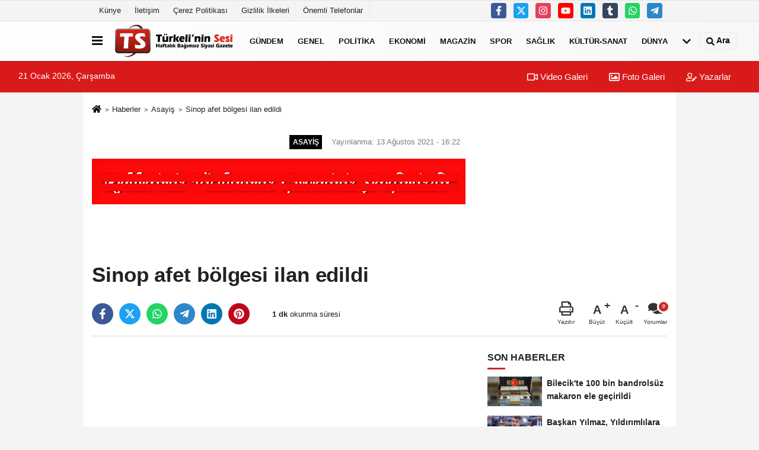

--- FILE ---
content_type: text/html; charset=UTF-8
request_url: https://www.turkelihaber.com/sinop-afet-bolgesi-ilan-edildi/9768/admin
body_size: 13048
content:
 <!DOCTYPE html> <html lang="tr-TR"><head> <meta name="format-detection" content="telephone=no"/> <meta id="meta-viewport" name="viewport" content="width=1200"> <meta charset="utf-8"> <title>Sinop afet bölgesi ilan edildi - Asayiş - Türkeli'nin Sesi Gazetesi</title> <meta name="title" content="Sinop afet bölgesi ilan edildi - Asayiş - Türkeli&#39;nin Sesi Gazetesi"> <meta name="description" content="Cumhurbaşkanı Recep Tayyip Erdoğan, Sinop, Kastamonu ve Bartın&#39;ı afet bölgesi ilan edildiğini açıkladı."> <meta name="datePublished" content="2021-08-13T16:22:24+03:00"> <meta name="dateModified" content="2021-08-13T16:22:24+03:00"> <meta name="articleSection" content="news"> <link rel="canonical" href="https://www.turkelihaber.com/sinop-afet-bolgesi-ilan-edildi/9768/" /> <link rel="manifest" href="https://www.turkelihaber.com/manifest.json"> <meta name="robots" content="max-image-preview:large" /> <meta name="robots" content="max-snippet:160"> <link rel="image_src" type="image/jpeg" href="https://www.turkelihaber.com/images/haberler/2021/08/sinop-afet-bolgesi-ilan-edildi.jpg"/> <meta http-equiv="content-language" content="tr"/> <meta name="content-language" content="tr"><meta name="apple-mobile-web-app-status-bar-style" content="#ebe7e6"><meta name="msapplication-navbutton-color" content="#ebe7e6"> <meta name="theme-color" content="#ebe7e6"/> <link rel="shortcut icon" type="image/x-icon" href="https://www.turkelihaber.com/favicon.png"> <link rel="apple-touch-icon" href="https://www.turkelihaber.com/favicon.png"> <meta property="og:site_name" content="https://www.turkelihaber.com" /> <meta property="og:type" content="article" /> <meta property="og:title" content="Sinop afet bölgesi ilan edildi" /> <meta property="og:url" content="https://www.turkelihaber.com/sinop-afet-bolgesi-ilan-edildi/9768/" /> <meta property="og:description" content="Cumhurbaşkanı Recep Tayyip Erdoğan, Sinop, Kastamonu ve Bartın&#39;ı afet bölgesi ilan edildiğini açıkladı."/> <meta property="og:image" content="https://www.turkelihaber.com/images/haberler/2021/08/sinop-afet-bolgesi-ilan-edildi.jpg" /> <meta property="og:locale" content="tr_TR" /> <meta property="og:image:width" content="641" /> <meta property="og:image:height" content="380" /> <meta property="og:image:alt" content="Sinop afet bölgesi ilan edildi" /> <meta name="twitter:card" content="summary_large_image" /> <meta name="twitter:url" content="https://www.turkelihaber.com/sinop-afet-bolgesi-ilan-edildi/9768/" /> <meta name="twitter:title" content="Sinop afet bölgesi ilan edildi" /> <meta name="twitter:description" content="Cumhurbaşkanı Recep Tayyip Erdoğan, Sinop, Kastamonu ve Bartın&#39;ı afet bölgesi ilan edildiğini açıkladı." /> <meta name="twitter:image:src" content="https://www.turkelihaber.com/images/haberler/2021/08/sinop-afet-bolgesi-ilan-edildi.jpg" /> <meta name="twitter:domain" content="https://www.turkelihaber.com" /> <meta property="fb:app_id" content="1274391535904558" /> <link rel="alternate" type="application/rss+xml" title="Sinop afet bölgesi ilan edildi" href="https://www.turkelihaber.com/rss_asayis_1.xml"/> <script type="text/javascript"> var facebookApp = '1274391535904558'; var facebookAppVersion = ''; var twitter_username = ''; var reklamtime = "3000"; var domainname = "https://www.turkelihaber.com"; var splashcookie = null; var splashtime = null;	var _TOKEN = "834bd9c4ea253463621f7fa237615007"; </script><link rel="preload" as="style" href="https://www.turkelihaber.com/template/prime/assets/css/app.css?v=2025092616510620250926165214" /><link rel="stylesheet" type="text/css" media='all' href="https://www.turkelihaber.com/template/prime/assets/css/app.css?v=2025092616510620250926165214"/> <link rel="preload" as="script" href="https://www.turkelihaber.com/template/prime/assets/js/app.js?v=2025092616510620250926165214" /><script src="https://www.turkelihaber.com/template/prime/assets/js/app.js?v=2025092616510620250926165214"></script> <script src="https://www.turkelihaber.com/template/prime/assets/js/sticky.sidebar.js?v=2025092616510620250926165214"></script> <script src="https://www.turkelihaber.com/template/prime/assets/js/libs/swiper/swiper.js?v=2025092616510620250926165214" defer></script> <script src="https://www.turkelihaber.com/template/prime/assets/js/print.min.js?v=2025092616510620250926165214" defer></script> <script src="https://www.turkelihaber.com/reg-sw.js?v=2025092616510620250926165214" defer></script> <script data-schema="organization" type="application/ld+json"> { "@context": "https://schema.org", "@type": "Organization", "name": "Türkeli'nin Sesi Gazetesi", "url": "https://www.turkelihaber.com", "logo": { "@type": "ImageObject",	"url": "https://www.turkelihaber.com/images/genel/turkeli-nin-sesi-logosu-png_1.png",	"width": 360, "height": 90}, "sameAs": [ "https://www.facebook.com/T%C3%BCrkeli-Ofset-T%C3%BCrkelinin-Sesi-Gazetesi-T%C3%BCrkelinin-Haber-Sitesi-200382009992603/?fref=ts", "https://www.youtube.com/user/MrYunusCelal", "https://twitter.com/turkelininsesi", "https://www.instagram.com/turkelininsesi/", "http://www.linkedin.com", "http://www.xing.com", "http://www.tumblr.com" ] } </script> <script type="application/ld+json"> { "@context": "https://schema.org", "@type": "BreadcrumbList",	"@id": "https://www.turkelihaber.com/sinop-afet-bolgesi-ilan-edildi/9768/#breadcrumb", "itemListElement": [{ "@type": "ListItem", "position": 1, "item": { "@id": "https://www.turkelihaber.com", "name": "Ana Sayfa" } }, { "@type": "ListItem", "position": 2, "item": {"@id": "https://www.turkelihaber.com/asayis/","name": "Asayiş" } }, { "@type": "ListItem", "position": 3, "item": { "@id": "https://www.turkelihaber.com/sinop-afet-bolgesi-ilan-edildi/9768/", "name": "Sinop afet bölgesi ilan edildi" } }] } </script> <script type="application/ld+json">{ "@context": "https://schema.org", "@type": "NewsArticle",	"inLanguage":"tr-TR", "mainEntityOfPage": { "@type": "WebPage", "@id": "https://www.turkelihaber.com/sinop-afet-bolgesi-ilan-edildi/9768/" }, "headline": "Sinop afet bölgesi ilan edildi", "name": "Sinop afet bölgesi ilan edildi", "articleBody": "Cumhurbaşkanı Recep Tayyip Erdoğan, sel felaketinin yaşandığı Ayancık, Kastamonu ve Bartın&#39;da incelemelerde bulunmak üzere öğle saatlerinde Cumhurbaşkanlığına ait uçakla Sinop Havalimanı&#39;na geldi.
Burada: Ulaştırma ve Altyapı Bakanı Adil Karaismailoğlu, AK Parti Sinop Milletvekili Dr. Nazım Maviş, Sinop Valisi Erol Karaömeroğlu, İl Genel Meclisi Başkanı Yakup Üçüncüoğlu ve belediye başkanları tarafından karşılanan Erdoğan, Sinop Havalimanından helikopterle afet bölgesine hareket etti. Ayancık ilçesi ve köylerinde yaşanan afeti helikopterden havada inceleyen Erdoğan ardından Kastamonu&#39;nun Bozkurt ilçesinde Cuma namazını kılması ardından halka seslendi. 
Erdoğan, Batı Karadeniz&#39;in afet bölgesi olduğunu açıkladı. Selde mağdur durumda olanların yüzde 95&#39;nin kurtarıldığına dikkat çeken Erdoğan bölgede 19 helikopter, bir İHA&#39;nın hizmet verdiğini de sözlerine ekledi. Erdoğan, Sinop, Kastamonu ve Bartın&#39;ı afet bölgesi ilan edildiğini duyurdu.
", "articleSection": "Asayiş",	"wordCount": 114,	"image": [{	"@type": "ImageObject",	"url": "https://www.turkelihaber.com/images/haberler/2021/08/sinop-afet-bolgesi-ilan-edildi.jpg",	"height": 380,	"width": 641 }], "datePublished": "2021-08-13T16:22:24+03:00", "dateModified": "2021-08-13T16:22:24+03:00", "genre": "news",	"isFamilyFriendly":"True",	"publishingPrinciples":"https://www.turkelihaber.com/gizlilik-ilkesi.html",	"thumbnailUrl": "https://www.turkelihaber.com/images/haberler/2021/08/sinop-afet-bolgesi-ilan-edildi.jpg", "typicalAgeRange": "7-", "keywords": "",	"author": { "@type": "Person", "name": "Editör",	"url": "https://www.turkelihaber.com/editor/editor" }, "publisher": { "@type": "Organization", "name": "Türkeli'nin Sesi Gazetesi", "logo": { "@type": "ImageObject", "url": "https://www.turkelihaber.com/images/genel/turkeli-nin-sesi-logosu-png_1.png", "width": 360, "height": 90 } }, "description": "Cumhurbaşkanı Recep Tayyip Erdoğan, Sinop, Kastamonu ve Bartın&#39;ı afet bölgesi ilan edildiğini açıkladı."
} </script><script data-ad-client="ca-pub-4919163251667335" async src="https://pagead2.googlesyndication.com/pagead/js/adsbygoogle.js"></script><meta name="vidyome-site-verification" content="vidyome-a5e079665f76847b60571c469da1b2d5"><script type="text/javascript">var rightMouseClicked = false;
function handleMouseDown(e) { //e.button describes the mouse button that was clicked // 0 is left, 1 is middle, 2 is right if (e.button === 2) { rightMouseClicked = true; } else if (e.button === 0) { //Do something if left button was clicked and right button is still pressed if (rightMouseClicked) { console.log("hello"); //code } } console.log(rightMouseClicked);
}
function handleMouseUp(e) { if (e.button === 2) { rightMouseClicked = false; } console.log(rightMouseClicked);
}
document.addEventListener("mousedown", handleMouseDown);
document.addEventListener("mouseup", handleMouseUp);
document.addEventListener("contextmenu", function(e) { e.preventDefault();
});
//form tags to omit in NS6+:
var omitformtags=["input", "textarea", "select"]
omitformtags=omitformtags.join("|")
function disableselect(e){
if (omitformtags.indexOf(e.target.tagName.toLowerCase())==-1)
return false
}
function reEnable(){
return true
}
if (typeof document.onselectstart!="undefined")
document.onselectstart=new Function ("return false")
else{
document.onmousedown=disableselect
document.onmouseup=reEnable
}</script></head><body class=""> <div class="container position-relative"><div class="sabit-reklam "></div><div class="sabit-reklam sag-sabit "></div></div> <div class="container-fluid d-md-block d-none header-border"><div class="container d-md-block d-none"><div class="row"><div class="col-md-7"><ul class="nav text-12 float-left"> <li><a class="nav-link-top" href="https://www.turkelihaber.com/kunye.html" title="Künye" rel="external">Künye</a></li><li><a class="nav-link-top" href="https://www.turkelihaber.com/iletisim.html" title="İletişim" rel="external">İletişim</a></li><li><a class="nav-link-top" href="https://www.turkelihaber.com/cerez-politikasi.html" title="Çerez Politikası" rel="external">Çerez Politikası</a></li><li><a class="nav-link-top" href="https://www.turkelihaber.com/gizlilik-ilkeleri.html" title="Gizlilik İlkeleri" rel="external">Gizlilik İlkeleri</a></li><li><a class="nav-link-top" href="https://www.turkelihaber.com/onemli-telefonlar.html" title="Önemli Telefonlar" rel="external">Önemli Telefonlar</a></li> </ul></div><div class="col-md-5"><div class="my-1 float-right"> <a href="https://www.facebook.com/T%C3%BCrkeli-Ofset-T%C3%BCrkelinin-Sesi-Gazetesi-T%C3%BCrkelinin-Haber-Sitesi-200382009992603/?fref=ts" title="https://www.facebook.com/T%C3%BCrkeli-Ofset-T%C3%BCrkelinin-Sesi-Gazetesi-T%C3%BCrkelinin-Haber-Sitesi-200382009992603/?fref=ts" target="_blank" rel="noopener" class="bg-facebook btn btn-icon-top rounded mr-2"><svg width="16" height="16" class="svg-wh"> <use xlink:href="https://www.turkelihaber.com/template/prime/assets/img/spritesvg.svg#facebook-f" /> </svg> </a> <a href="https://twitter.com/turkelininsesi" title="https://twitter.com/turkelininsesi" target="_blank" rel="noopener" class="bg-twitter btn btn-icon-top rounded mr-2"><svg width="16" height="16" class="svg-wh"> <use xlink:href="https://www.turkelihaber.com/template/prime/assets/img/spritesvg.svg#twitterx" /> </svg> </a> <a href="https://www.instagram.com/turkelininsesi/" title="https://www.instagram.com/turkelininsesi/" target="_blank" rel="noopener" class="bg-instagram btn btn-icon-top rounded mr-2"><svg width="16" height="16" class="svg-wh"> <use xlink:href="https://www.turkelihaber.com/template/prime/assets/img/spritesvg.svg#instagram" /> </svg> </a> <a href="https://www.youtube.com/user/MrYunusCelal" title="https://www.youtube.com/user/MrYunusCelal" target="_blank" rel="noopener" class="bg-youtube btn btn-icon-top rounded mr-2"><svg width="16" height="16" class="svg-wh"> <use xlink:href="https://www.turkelihaber.com/template/prime/assets/img/spritesvg.svg#youtube" /> </svg> </a> <a href="http://www.linkedin.com" title="http://www.linkedin.com" target="_blank" rel="noopener" class="bg-linkedin btn btn-icon-top rounded mr-2"><svg width="16" height="16" class="svg-wh"> <use xlink:href="https://www.turkelihaber.com/template/prime/assets/img/spritesvg.svg#linkedin" /> </svg> </a> <a href="https://www.tumblr.com" target="_blank" rel="noopener" class="bg-tumblr btn btn-icon-top rounded mr-2" title="http://www.tumblr.com"><svg width="16" height="16" class="svg-wh"> <use xlink:href="https://www.turkelihaber.com/template/prime/assets/img/spritesvg.svg#tumblr" /> </svg> </a> <a href="https://api.whatsapp.com/send?phone=905426713004" target="_blank" rel="noopener" class="bg-whatsapp btn btn-icon-top rounded mr-2" title="05426713004"><svg width="16" height="16" class="svg-wh"> <use xlink:href="https://www.turkelihaber.com/template/prime/assets/img/spritesvg.svg#whatsapp" /> </svg> </a> <a href="admin" target="_blank" rel="noopener" class="bg-telegram btn btn-icon-top rounded mr-2" title="admin"><svg width="16" height="16" class="svg-wh"> <use xlink:href="https://www.turkelihaber.com/template/prime/assets/img/spritesvg.svg#telegram" /> </svg> </a> </div></div> </div> </div></div> <div class="header-border"></div> <nav class="d-print-none navbar navbar-expand-lg bg-white align-items-center header box-shadow-menu"> <div class="container"><div class="menu" data-toggle="modal" data-target="#menu-aside" data-toggle-class="modal-open-aside"> <span class="menu-item"></span> <span class="menu-item"></span> <span class="menu-item"></span> </div> <a class="navbar-brand logo align-items-center" href="https://www.turkelihaber.com" title="Türkeli'nin Sesi Gazetesi | Türkeli'nin Haber Merkezi"><picture> <source data-srcset="https://www.turkelihaber.com/images/genel/turkeli-nin-sesi-logosu-png.png?v=2025092616510620250926165214" type="image/webp" class="img-fluid logoh"> <source data-srcset="https://www.turkelihaber.com/images/genel/turkeli-nin-sesi-logosu-png_1.png?v=2025092616510620250926165214" type="image/jpeg" class="img-fluid logoh"> <img src="https://www.turkelihaber.com/images/genel/turkeli-nin-sesi-logosu-png_1.png?v=2025092616510620250926165214" alt="Anasayfa" class="img-fluid logoh" width="100%" height="100%"></picture></a> <ul class="navbar-nav mr-auto font-weight-bolder nav-active-border bottom b-primary d-none d-md-flex"> <li class="nav-item text-uppercase"><a class="nav-link text-uppercase" href="https://www.turkelihaber.com/gundem/" title="Gündem" rel="external" >Gündem</a></li><li class="nav-item text-uppercase"><a class="nav-link text-uppercase" href="https://www.turkelihaber.com/genel/" title="Genel" rel="external" >Genel</a></li><li class="nav-item text-uppercase"><a class="nav-link text-uppercase" href="https://www.turkelihaber.com/politika/" title="Politika" rel="external" >Politika</a></li><li class="nav-item text-uppercase"><a class="nav-link text-uppercase" href="https://www.turkelihaber.com/ekonomi/" title="Ekonomi" rel="external" >Ekonomi</a></li><li class="nav-item text-uppercase"><a class="nav-link text-uppercase" href="https://www.turkelihaber.com/magazin/" title="Magazin" rel="external" >Magazin</a></li><li class="nav-item text-uppercase"><a class="nav-link text-uppercase" href="https://www.turkelihaber.com/spor/" title="Spor" rel="external" >Spor</a></li><li class="nav-item text-uppercase"><a class="nav-link text-uppercase" href="https://www.turkelihaber.com/saglik/" title="Sağlık" rel="external" >Sağlık</a></li><li class="nav-item text-uppercase"><a class="nav-link text-uppercase" href="https://www.turkelihaber.com/kultur-sanat/" title="Kültür-Sanat" rel="external" >Kültür-Sanat</a></li><li class="nav-item text-uppercase"><a class="nav-link text-uppercase" href="https://www.turkelihaber.com/dunya/" title="Dünya" rel="external" >Dünya</a></li> <li class="nav-item dropdown dropdown-hover"> <a title="tümü" href="#" class="nav-link text-uppercase"><svg width="16" height="16" class="svg-bl text-16"><use xlink:href="https://www.turkelihaber.com/template/prime/assets/img/sprite.svg#chevron-down"></use></svg></a> <div class="dropdown-menu px-2 py-2"> <a class="d-block p-1 text-nowrap nav-link" href="https://www.turkelihaber.com/yerel/" title="Yerel">Yerel</a> <a class="d-block p-1 text-nowrap nav-link" href="https://www.turkelihaber.com/bilim-ve-teknoloji/" title="Bilim ve Teknoloji">Bilim ve Teknoloji</a> <a class="d-block p-1 text-nowrap nav-link" href="https://www.turkelihaber.com/egitim/" title="Eğitim">Eğitim</a> <a class="d-block p-1 text-nowrap nav-link" href="https://www.turkelihaber.com/asayis/" title="Asayiş">Asayiş</a> <a class="d-block p-1 text-nowrap nav-link" href="https://www.turkelihaber.com/cevre/" title="Çevre">Çevre</a> </div> </li> </ul> <ul class="navbar-nav ml-auto align-items-center font-weight-bolder"> <li class="nav-item"><a href="javascript:;" data-toggle="modal" data-target="#search-box" class="search-button nav-link py-1" title="Arama"><svg class="svg-bl" width="14" height="18"> <use xlink:href="https://www.turkelihaber.com/template/prime/assets/img/spritesvg.svg#search" /> </svg> <span> Ara</span></a></li> </ul> </div></nav></header><div class="container-fluid d-md-block sondakika-bg d-print-none"> <div class="row py-s px-3"> <div class="col-md-5"> <span id="bugun">Bugün <script> function tarihsaat() { var b = new Date, g = b.getSeconds(), d = b.getMinutes(), a = b.getHours(), c = b.getDay(), h = b.getDate(), k = b.getMonth(), b = b.getFullYear(); 10 > a && (a = "0" + a); 10 > g && (g = "0" + g); 10 > d && (d = "0" + d); document.getElementById("bugun").innerHTML = h + " " + "Ocak Şubat Mart Nisan Mayıs Haziran Temmuz Ağustos Eylül Ekim Kasım Aralık".split(" ")[k] + " " + b + ", " + "Pazar Pazartesi Salı Çarşamba Perşembe Cuma Cumartesi".split(" ")[c] + " "; setTimeout("tarihsaat()", 1E3) } function CC_noErrors() { return !0 } window.onerror = CC_noErrors; function bookmarksite(b, g) { document.all ? window.external.AddFavorite(g, b) : window.sidebar && window.sidebar.addPanel(b, g, "") } tarihsaat();</script></span> </div> <div class="col-md-7 d-none d-md-block"> <div class="text-right text-16"><a href="https://www.turkelihaber.com/video-galeri/" class="px-3" title="Video Galeri" rel="external"><svg class="svg-whss" width="18" height="18"> <use xlink:href="https://www.turkelihaber.com/template/prime/assets/img/sprite.svg#video" /> </svg> Video Galeri</a> <a href="https://www.turkelihaber.com/foto-galeri/" class="px-3" title="Foto Galeri" rel="external"><svg class="svg-whss" width="18" height="18"> <use xlink:href="https://www.turkelihaber.com/template/prime/assets/img/sprite.svg#image" /> </svg> Foto Galeri</a> <a href="https://www.turkelihaber.com/kose-yazarlari/" class="px-3" title="Köşe Yazarları" rel="external"><svg class="svg-whss" width="18" height="18"> <use xlink:href="https://www.turkelihaber.com/template/prime/assets/img/sprite.svg#user-edit" /> </svg> Yazarlar</a> </div> </div> </div></div> <div class="fixed-share bg-white box-shadow is-hidden align-items-center d-flex post-tools px-3"> <span class="bg-facebook post-share share-link" onClick="ShareOnFacebook('https://www.turkelihaber.com/sinop-afet-bolgesi-ilan-edildi/9768/');return false;" title="facebook"><svg width="18" height="18" class="svg-wh"><use xlink:href="https://www.turkelihaber.com/template/prime/assets/img/sprite.svg?v=1#facebook-f"></use></svg> </span> <span class="bg-twitter post-share share-link" onClick="ShareOnTwitter('https://www.turkelihaber.com/sinop-afet-bolgesi-ilan-edildi/9768/', 'tr', '', 'Sinop afet bölgesi ilan edildi')" title="twitter"><svg width="18" height="18" class="svg-wh"><use xlink:href="https://www.turkelihaber.com/template/prime/assets/img/sprite.svg?v=1#twitterx"></use></svg></span> <a rel="noopener" class="bg-whatsapp post-share share-link" href="https://api.whatsapp.com/send?text=Sinop afet bölgesi ilan edildi https://www.turkelihaber.com/sinop-afet-bolgesi-ilan-edildi/9768/" title="whatsapp"><svg width="18" height="18" class="svg-wh"><use xlink:href="https://www.turkelihaber.com/template/prime/assets/img/sprite.svg?v=1#whatsapp"></use></svg></a> <a target="_blank" rel="noopener" class="bg-telegram post-share share-link" href="https://t.me/share/url?url=https://www.turkelihaber.com/sinop-afet-bolgesi-ilan-edildi/9768/&text=Sinop afet bölgesi ilan edildi" title="telegram"><svg width="18" height="18" class="svg-wh"><use xlink:href="https://www.turkelihaber.com/template/prime/assets/img/sprite.svg?v=1#telegram"></use></svg></a> <a target="_blank" rel="noopener" class="bg-linkedin post-share share-link" href="https://www.linkedin.com/shareArticle?url=https://www.turkelihaber.com/sinop-afet-bolgesi-ilan-edildi/9768/" title="linkedin"><svg width="18" height="18" class="svg-wh"><use xlink:href="https://www.turkelihaber.com/template/prime/assets/img/sprite.svg?v=1#linkedin"></use></svg></a> <a target="_blank" rel="noopener" class="bg-pinterest post-share share-link" href="https://pinterest.com/pin/create/button/?url=https://www.turkelihaber.com/sinop-afet-bolgesi-ilan-edildi/9768/&media=https://www.turkelihaber.com/images/haberler/2021/08/sinop-afet-bolgesi-ilan-edildi.jpg&description=Sinop afet bölgesi ilan edildi" title="pinterest"><svg width="18" height="18" class="svg-wh"><use xlink:href="https://www.turkelihaber.com/template/prime/assets/img/sprite.svg?v=1#pinterest"></use></svg></a> <div class="ml-auto d-flex align-items-center"> <a href="javascript:;" class="font-buyut text-muted text-center font-button plus mr-2"> <span>A</span> <div class="text-10 font-weight-normal">Büyüt</div> </a> <a href="javascript:;" class="font-kucult text-muted text-center font-button mr-2"> <span>A</span> <div class="text-10 font-weight-normal">Küçült</div> </a> <a href="javascript:;" class="text-muted text-center position-relative scroll-go" data-scroll="yorumlar-9768" data-count="0"> <svg class="svg-gr" width="24" height="24"><use xlink:href="https://www.turkelihaber.com/template/prime/assets/img/sprite.svg?v=1#comments" /></svg> <div class="text-10">Yorumlar</div> </a> </div> </div> <div class="print-body" id="print-9768"> <div class="container py-1 bg-white"> <nav aria-label="breadcrumb"> <ol class="breadcrumb justify-content-left"> <li class="breadcrumb-item"><a href="https://www.turkelihaber.com" title="Ana Sayfa"><svg class="svg-br-2" width="16" height="16"><use xlink:href="https://www.turkelihaber.com/template/prime/assets/img/sprite.svg?v=1#home" /></svg></a></li> <li class="breadcrumb-item"><a href="https://www.turkelihaber.com/arsiv/" title="Arşiv">Haberler</a></li> <li class="breadcrumb-item"><a href="https://www.turkelihaber.com/asayis/" title="Asayiş">Asayiş</a></li> <li class="breadcrumb-item active d-md-block d-none" aria-current="page"><a href="https://www.turkelihaber.com/sinop-afet-bolgesi-ilan-edildi/9768/" title="Sinop afet bölgesi ilan edildi">Sinop afet bölgesi ilan edildi</a></li> </ol> </nav> <div id="haberler"> <div class="haber-kapsa print-body" id="print-9768"> <div class="news-start"> <article id="haber-9768"> <div > <div class="text-muted text-sm py-2 d-md-flex align-items-center justify-content-center"> <div class="badge badge-lg text-uppercase bg-primary mr-3 my-2 " style="background:#000000 !important;"> Asayiş </div> <div class="d-md-block text-12 text-fade"><svg class="svg-gr-2 d-none" width="14" height="14"><use xlink:href="https://www.turkelihaber.com/template/prime/assets/img/sprite.svg?v=1#clock"></use></svg> Yayınlanma: 13 Ağustos 2021 - 16:22 </div> <div class="text-12 ml-md-3 text-fade"> </div> </div> <div class=" text-center" ><div align="center" class="mb15" id="reklam"><img src="https://www.turkelihaber.com/images/reklam/orhan_kuyumculuk_reklam-son.gif" align="left" /><br><br><br><br><br><br><br><br></div></div> <h1 class="text-36 post-title my-2 py-2 font-weight-bold"> Sinop afet bölgesi ilan edildi </h1> <div class="text-muted text-sm py-2 d-md-none align-items-center d-flex text-nowrap"> <div class="badge badge-lg text-uppercase bg-primary mr-3"> Asayiş </div> <div class="text-12"> 13 Ağustos 2021 - 16:22 </div> <div class="ml-3 d-none d-md-block text-12"> </div> </div> <div class="fix-socials_btm d-flex d-md-none"> <div class="post-tools"> <a rel="noopener" class="post-share share-link" href="https://www.turkelihaber.com" title="Ana Sayfa"><svg width="18" height="18" class="svg-wh"><use xlink:href="https://www.turkelihaber.com/template/prime/assets/img/sprite.svg?v=1#home"></use></svg></a> <span class="bg-facebook post-share share-link" onClick="ShareOnFacebook('https://www.turkelihaber.com/sinop-afet-bolgesi-ilan-edildi/9768/');return false;" title="facebook"><svg width="18" height="18" class="svg-wh"><use xlink:href="https://www.turkelihaber.com/template/prime/assets/img/sprite.svg?v=1#facebook-f"></use></svg> </span> <span class="bg-twitter post-share share-link" onClick="ShareOnTwitter('https://www.turkelihaber.com/sinop-afet-bolgesi-ilan-edildi/9768/', 'tr', '', 'Sinop afet bölgesi ilan edildi')" title="twitter"><svg width="18" height="18" class="svg-wh"><use xlink:href="https://www.turkelihaber.com/template/prime/assets/img/sprite.svg?v=1#twitterx"></use></svg> </span> <a target="_blank" rel="noopener" class="bg-whatsapp post-share share-link" href="https://api.whatsapp.com/send?text=Sinop afet bölgesi ilan edildi https://www.turkelihaber.com/sinop-afet-bolgesi-ilan-edildi/9768/" title="whatsapp"><svg width="18" height="18" class="svg-wh"><use xlink:href="https://www.turkelihaber.com/template/prime/assets/img/sprite.svg?v=1#whatsapp"></use></svg></a> <a target="_blank" rel="noopener" class="bg-telegram post-share share-link" href="https://t.me/share/url?url=https://www.turkelihaber.com/sinop-afet-bolgesi-ilan-edildi/9768/&text=Sinop afet bölgesi ilan edildi" title="telegram"><svg width="18" height="18" class="svg-wh"><use xlink:href="https://www.turkelihaber.com/template/prime/assets/img/sprite.svg?v=1#telegram"></use></svg></a> <a target="_blank" rel="noopener" class="bg-linkedin post-share share-link" href="https://www.linkedin.com/shareArticle?url=https://www.turkelihaber.com/sinop-afet-bolgesi-ilan-edildi/9768/" title="linkedin"><svg width="18" height="18" class="svg-wh"><use xlink:href="https://www.turkelihaber.com/template/prime/assets/img/sprite.svg?v=1#linkedin"></use></svg></a> <a target="_blank" rel="noopener" class="bg-pinterest post-share share-link" href="https://pinterest.com/pin/create/button/?url=https://www.turkelihaber.com/sinop-afet-bolgesi-ilan-edildi/9768/&media=https://www.turkelihaber.com/images/haberler/2021/08/sinop-afet-bolgesi-ilan-edildi.jpg&description=Sinop afet bölgesi ilan edildi" title="pinterest"><svg width="18" height="18" class="svg-wh"><use xlink:href="https://www.turkelihaber.com/template/prime/assets/img/sprite.svg?v=1#pinterest"></use></svg></a> <div class="ml-5 ml-auto d-flex align-items-center"> <a href="javascript:;" class="text-muted text-center position-relative scroll-go d-md-inline-block " data-scroll="yorumlar-9768" data-count="0"> <svg class="svg-gr" width="24" height="24"><use xlink:href="https://www.turkelihaber.com/template/prime/assets/img/sprite.svg?v=1#comments" /></svg> <div class="text-10">Yorumlar</div> </a> </div> </div></div> <div class="post-tools my-3 d-flex d-print-none flex-scroll flex-wrap"> <span class="bg-facebook post-share share-link" onClick="ShareOnFacebook('https://www.turkelihaber.com/sinop-afet-bolgesi-ilan-edildi/9768/');return false;" title="facebook"><svg width="18" height="18" class="svg-wh"><use xlink:href="https://www.turkelihaber.com/template/prime/assets/img/sprite.svg?v=1#facebook-f"></use></svg> </span> <span class="bg-twitter post-share share-link" onClick="ShareOnTwitter('https://www.turkelihaber.com/sinop-afet-bolgesi-ilan-edildi/9768/', 'tr', '', 'Sinop afet bölgesi ilan edildi')" title="twitter"><svg width="18" height="18" class="svg-wh"><use xlink:href="https://www.turkelihaber.com/template/prime/assets/img/sprite.svg?v=1#twitterx"></use></svg> </span> <a target="_blank" rel="noopener" class="bg-whatsapp post-share share-link" href="https://api.whatsapp.com/send?text=Sinop afet bölgesi ilan edildi https://www.turkelihaber.com/sinop-afet-bolgesi-ilan-edildi/9768/" title="whatsapp"><svg width="18" height="18" class="svg-wh"><use xlink:href="https://www.turkelihaber.com/template/prime/assets/img/sprite.svg?v=1#whatsapp"></use></svg></a> <a target="_blank" rel="noopener" class="bg-telegram post-share share-link" href="https://t.me/share/url?url=https://www.turkelihaber.com/sinop-afet-bolgesi-ilan-edildi/9768/&text=Sinop afet bölgesi ilan edildi" title="telegram"><svg width="18" height="18" class="svg-wh"><use xlink:href="https://www.turkelihaber.com/template/prime/assets/img/sprite.svg?v=1#telegram"></use></svg></a> <a target="_blank" rel="noopener" class="bg-linkedin post-share share-link" href="https://www.linkedin.com/shareArticle?url=https://www.turkelihaber.com/sinop-afet-bolgesi-ilan-edildi/9768/" title="linkedin"><svg width="18" height="18" class="svg-wh"><use xlink:href="https://www.turkelihaber.com/template/prime/assets/img/sprite.svg?v=1#linkedin"></use></svg></a> <a target="_blank" rel="noopener" class="bg-pinterest post-share share-link" href="https://pinterest.com/pin/create/button/?url=https://www.turkelihaber.com/sinop-afet-bolgesi-ilan-edildi/9768/&media=https://www.turkelihaber.com/images/haberler/2021/08/sinop-afet-bolgesi-ilan-edildi.jpg&description=Sinop afet bölgesi ilan edildi" title="pinterest"><svg width="18" height="18" class="svg-wh"><use xlink:href="https://www.turkelihaber.com/template/prime/assets/img/sprite.svg?v=1#pinterest"></use></svg></a> <div class="content-esimited-read"><strong> 1 dk</strong> okunma süresi</div> <div class="ml-5 ml-auto d-flex align-items-center"> <a href="javascript:;" class="text-muted text-center mr-4 printer d-none d-md-inline-block" name="print9768" id="9768" title="Yazdır"> <svg class="svg-gr" width="24" height="24"><use xlink:href="https://www.turkelihaber.com/template/prime/assets/img/sprite.svg?v=1#print" /></svg> <div class="text-10">Yazdır</div> </a> <a href="javascript:;" class="font-buyut text-muted text-center font-button plus mr-2"> <span>A</span> <div class="text-10 font-weight-normal">Büyüt</div> </a> <a href="javascript:;" class="font-kucult text-muted text-center font-button mr-2"> <span>A</span> <div class="text-10 font-weight-normal">Küçült</div> </a> <a href="javascript:;" class="text-muted text-center position-relative scroll-go d-none d-md-inline-block " data-scroll="yorumlar-9768" data-count="0"> <svg class="svg-gr" width="24" height="24"><use xlink:href="https://www.turkelihaber.com/template/prime/assets/img/sprite.svg?v=1#comments" /></svg> <div class="text-10">Yorumlar</div> </a> </div> </div> </div> <div class="border-bottom my-3"></div> <div class="row"> <div class="col-md-8"> <div class="lazy mb-4 responsive-image"> <div class="iframe_video_cntr post-body"> <div class="embed-responsive embed-responsive-16by9"><iframe src="https://www.facebook.com/plugins/video.php?href=https%3A%2F%2Fwww.facebook.com%2Ftcbestepe%2Fvideos%2F349428123331502%2F&show_text=0&width=560" width="650" height="360" style="border:none;overflow:hidden" scrolling="no" frameborder="0" allowfullscreen="true" allow="autoplay; clipboard-write; encrypted-media; picture-in-picture; web-share" allowFullScreen="true"></iframe></div> </div> </div> <p class="text-16 mb-0 py-2"><strong class="post-desc"><h2>Cumhurbaşkanı Recep Tayyip Erdoğan, Sinop, Kastamonu ve Bartın'ı afet bölgesi ilan edildiğini açıkladı.</h2></strong></p> <div class="post-body my-3"> <div class="img_position_left"> <div class=" text-center" ><div class=""><a href="https://www.turkelihaber.com/iletisim.html" rel="nofollow" target="_blank"><img data-src="https://www.turkelihaber.com/images/reklam/TURKELİ-OFSET-REKLAM-SON.gif" alt="Reklam" class="mb15 img-fluid lazy" /></a></div></div> </div> <div class="detay" property="articleBody">
Cumhurbaşkanı Recep Tayyip Erdoğan, sel felaketinin yaşandığı Ayancık, Kastamonu ve Bartın'da incelemelerde bulunmak üzere öğle saatlerinde Cumhurbaşkanlığına ait uçakla Sinop Havalimanı'na geldi.</p>Burada: Ulaştırma ve Altyapı Bakanı Adil Karaismailoğlu, AK Parti Sinop Milletvekili Dr. Nazım Maviş, Sinop Valisi Erol Karaömeroğlu, İl Genel Meclisi Başkanı Yakup Üçüncüoğlu ve belediye başkanları tarafından karşılanan Erdoğan, Sinop Havalimanından helikopterle afet bölgesine hareket etti. Ayancık ilçesi ve köylerinde yaşanan afeti helikopterden havada inceleyen Erdoğan ardından Kastamonu'nun Bozkurt ilçesinde Cuma namazını kılması ardından halka seslendi. </p>Erdoğan, Batı Karadeniz'in afet bölgesi olduğunu açıkladı. Selde mağdur durumda olanların yüzde 95'nin kurtarıldığına dikkat çeken Erdoğan bölgede 19 helikopter, bir İHA'nın hizmet verdiğini de sözlerine ekledi. Erdoğan, Sinop, Kastamonu ve Bartın'ı afet bölgesi ilan edildiğini duyurdu.</p> </div> <div class="popup-gallery"> <div class="py-2"> <a data-fancybox="image" href="https://www.turkelihaber.com/images/habergaleri/2021/08/2021-08-13-16-25-32.jpg" title="2021/08/2021-08-13-16-25-32.jpg"> <img src="https://www.turkelihaber.com/images/habergaleri/2021/08/2021-08-13-16-25-32.jpg" alt="2021/08/2021-08-13-16-25-32.jpg" class="fancybox img-fluid lazy" border="0" width="100%" height="100%"> </a> </div> </div><div class="popup-gallery"> <div class="py-2"> <a data-fancybox="image" href="https://www.turkelihaber.com/images/habergaleri/2021/08/2021-08-13-16-25-36.jpg" title="2021/08/2021-08-13-16-25-36.jpg"> <img src="https://www.turkelihaber.com/images/habergaleri/2021/08/2021-08-13-16-25-36.jpg" alt="2021/08/2021-08-13-16-25-36.jpg" class="fancybox img-fluid lazy" border="0" width="100%" height="100%"> </a> </div> </div><script src="https://www.turkelihaber.com/template/prime/assets/js/fancybox.js?v=2025092616510620250926165214" defer></script> </div> <div class="text-fade text-sm my-4">Bu haber <strong>1835</strong> defa okunmuştur.</div> <div class="clearfixy"></div><div class="emojiler py-3" data-id="9768"></div><script> $(document).ready(function () {
$('.emojiler[data-id="'+9768+'"]').load('https://www.turkelihaber.com/template/prime/include/emoji.php?postid=9768&type=1');
});</script> <div class=" text-center" ><div class=""><a href="https://instagram.com/efetesisat57" rel="nofollow" target="_blank"><img data-src="https://www.turkelihaber.com/images/reklam/EFE-MUHENDİSLİK-DOĞALGAZ-İNTERNET-REKLAMI.jpg" alt="Reklam" class="mb15 img-fluid lazy" /></a></div></div> <div class="my-3 py-1 d-print-none commenttab" id="yorumlar-9768"> <div class="b-t"> <div class="nav-active-border b-primary top"> <ul class="nav font-weight-bold align-items-center" id="myTab" role="tablist"> <li class="nav-item" role="tab" aria-selected="false"> <a class="nav-link py-3 active" id="comments-tab-9768" data-toggle="tab" href="#comments-9768"><span class="d-md-block text-16">YORUMLAR</span></a> </li> </ul> </div> </div> <div class="tab-content"> <div class="tab-pane show active" id="comments-9768"> <div class="my-3"> <div class="commentResult"></div> <form class="contact_form commentstyle" action="" onsubmit="return tumeva.commentSubmit(this)" name="yorum"> <div class="reply my-2" id="kim" style="display:none;"><strong> <span></span> </strong> adlı kullanıcıya cevap <a href="#" class="notlikeid reply-comment-cancel">x</a> </div> <div class="form-group"> <textarea onkeyup="textCounterJS(this.form.Yorum,this.form.remLensoz,1000);" id="yorum" type="text" minlength="10" name="Yorum" required="required" class="form-control pb-4" placeholder="Kanunlara aykırı, konuyla ilgisi olmayan, küfür içeren yorumlar onaylanmamaktadır.IP adresiniz kaydedilmektedir."></textarea> <label for="remLensoz"> <input autocomplete="off" class="commentbgr text-12 border-0 py-2 px-1" readonly id="remLensoz" name="remLensoz" type="text" maxlength="3" value="2000 karakter"/> </label> <script type="text/javascript"> function textCounterJS(field, cntfield, maxlimit) { if (field.value.length > maxlimit) field.value = field.value.substring(0, maxlimit); else cntfield.value = (maxlimit - field.value.length).toString().concat(' karakter'); } </script> </div> <div class="row"> <div class="col-md-6"> <div class="form-group"> <input autocomplete="off" type="text" maxlength="75" name="AdSoyad" class="form-control" id="adsoyad" required placeholder="Ad / Soyad"> </div> </div> </div> <input type="hidden" name="Baglanti" value="0" class="YorumId"/> <input type="hidden" name="Durum" value="YorumGonder"/> <input type="hidden" name="VeriId" value="9768"/> <input type="hidden" name="Tip" value="1"/> <input type="hidden" name="show" value="20260121"/> <input type="hidden" name="token" value="834bd9c4ea253463621f7fa237615007"> <button id="send" type="submit" class="text-14 btn btn-sm btn-primary px-4 font-weight-bold"> Gönder</button> </form> </div> <!-- yorumlar --> </div> </div></div> <div class="heading d-print-none py-3">İlginizi Çekebilir</div><div class="row row-sm list-grouped d-print-none"> <div class="col-md-6"> <div class="list-item block"> <a href="https://www.turkelihaber.com/turkeli-ayancik-karayolu-acildi-kil-payi-kurtulus/52412/" rel="external" title="Türkeli - Ayancık karayolu açıldı: Kıl payı kurtuluş"><picture> <source data-srcset="https://www.turkelihaber.com/images/haberler/2026/01/turkeli-ayancik-karayolu-acildi-kil-payi-kurtulus-1460-twebp.webp" type="image/webp" class="img-fluid"> <source data-srcset="https://www.turkelihaber.com/images/haberler/2026/01/turkeli-ayancik-karayolu-acildi-kil-payi-kurtulus-1460-t.jpg" type="image/jpeg" class="img-fluid"> <img src="https://www.turkelihaber.com/template/prime/assets/img/313x170.jpg?v=2025092616510620250926165214" data-src="https://www.turkelihaber.com/images/haberler/2026/01/turkeli-ayancik-karayolu-acildi-kil-payi-kurtulus-1460-t.jpg" alt="Türkeli - Ayancık karayolu açıldı: Kıl payı kurtuluş" class="img-fluid lazy maxh3" width="384" height="208"></picture></a> <div class="list-content"> <div class="list-body h-2x"><a href="https://www.turkelihaber.com/turkeli-ayancik-karayolu-acildi-kil-payi-kurtulus/52412/" rel="external" title="Türkeli - Ayancık karayolu açıldı: Kıl payı kurtuluş" class="list-title mt-1">Türkeli - Ayancık karayolu açıldı: Kıl payı kurtuluş</a> </div> </div> </div> </div> <div class="col-md-6"> <div class="list-item block"> <a href="https://www.turkelihaber.com/eliyle-domuz-yakalayan-vatandasa-sok-ceza/52282/" rel="external" title="Eliyle domuz yakalayan vatandaşa şok ceza"><picture> <source data-srcset="https://www.turkelihaber.com/images/haberler/2026/01/eliyle-domuz-yakalayan-vatandasa-sok-ceza-5899-t.webp" type="image/webp" class="img-fluid"> <source data-srcset="https://www.turkelihaber.com/images/haberler/2026/01/eliyle-domuz-yakalayan-vatandasa-sok-ceza-5899-t.jpg" type="image/jpeg" class="img-fluid"> <img src="https://www.turkelihaber.com/template/prime/assets/img/313x170.jpg?v=2025092616510620250926165214" data-src="https://www.turkelihaber.com/images/haberler/2026/01/eliyle-domuz-yakalayan-vatandasa-sok-ceza-5899-t.jpg" alt="Eliyle domuz yakalayan vatandaşa şok ceza" class="img-fluid lazy maxh3" width="384" height="208"></picture></a> <div class="list-content"> <div class="list-body h-2x"><a href="https://www.turkelihaber.com/eliyle-domuz-yakalayan-vatandasa-sok-ceza/52282/" rel="external" title="Eliyle domuz yakalayan vatandaşa şok ceza" class="list-title mt-1">Eliyle domuz yakalayan vatandaşa şok ceza</a> </div> </div> </div> </div> <div class="col-md-6"> <div class="list-item block"> <a href="https://www.turkelihaber.com/catalzeytin-de-1-3-ton-baliga-el-konuldu/52144/" rel="external" title="Çatalzeytin’de 1,3 ton balığa el konuldu"><picture> <source data-srcset="https://www.turkelihaber.com/images/haberler/2026/01/catalzeytin-de-1-3-ton-baliga-el-konuldu-2704-t.webp" type="image/webp" class="img-fluid"> <source data-srcset="https://www.turkelihaber.com/images/haberler/2026/01/catalzeytin-de-1-3-ton-baliga-el-konuldu-2704-t.jpg" type="image/jpeg" class="img-fluid"> <img src="https://www.turkelihaber.com/template/prime/assets/img/313x170.jpg?v=2025092616510620250926165214" data-src="https://www.turkelihaber.com/images/haberler/2026/01/catalzeytin-de-1-3-ton-baliga-el-konuldu-2704-t.jpg" alt="Çatalzeytin’de 1,3 ton balığa el konuldu" class="img-fluid lazy maxh3" width="384" height="208"></picture></a> <div class="list-content"> <div class="list-body h-2x"><a href="https://www.turkelihaber.com/catalzeytin-de-1-3-ton-baliga-el-konuldu/52144/" rel="external" title="Çatalzeytin’de 1,3 ton balığa el konuldu" class="list-title mt-1">Çatalzeytin’de 1,3 ton balığa el konuldu</a> </div> </div> </div> </div> <div class="col-md-6"> <div class="list-item block"> <a href="https://www.turkelihaber.com/turkeli-de-iki-otomobil-carpisti-1-yarali/51674/" rel="external" title="Türkeli'de iki otomobil çarpıştı: 1 yaralı"><picture> <source data-srcset="https://www.turkelihaber.com/images/haberler/2026/01/turkeli-de-iki-otomobil-carpisti-1-yarali-9505-t.webp" type="image/webp" class="img-fluid"> <source data-srcset="https://www.turkelihaber.com/images/haberler/2026/01/turkeli-de-iki-otomobil-carpisti-1-yarali-9505-t.jpg" type="image/jpeg" class="img-fluid"> <img src="https://www.turkelihaber.com/template/prime/assets/img/313x170.jpg?v=2025092616510620250926165214" data-src="https://www.turkelihaber.com/images/haberler/2026/01/turkeli-de-iki-otomobil-carpisti-1-yarali-9505-t.jpg" alt="Türkeli'de iki otomobil çarpıştı: 1 yaralı" class="img-fluid lazy maxh3" width="384" height="208"></picture></a> <div class="list-content"> <div class="list-body h-2x"><a href="https://www.turkelihaber.com/turkeli-de-iki-otomobil-carpisti-1-yarali/51674/" rel="external" title="Türkeli'de iki otomobil çarpıştı: 1 yaralı" class="list-title mt-1">Türkeli'de iki otomobil çarpıştı: 1 yaralı</a> </div> </div> </div> </div> </div></div> <div class="col-md-4 d-print-none sidebar9768"><div class="heading my-2">Son Haberler</div> <div class="list-grid"> <a href="https://www.turkelihaber.com/bilecikte-100-bin-bandrolsuz-makaron-ele-gecirildi/52714/" title="Bilecik'te 100 bin bandrolsüz makaron ele geçirildi" rel="external" class="list-item mb-0 py-2"> <picture> <source data-srcset="https://www.turkelihaber.com/images/haberler/2026/01/bilecikte-100-bin-bandrolsuz-makaron-ele-gecirildi-t.webp" type="image/webp"> <source data-srcset="https://www.turkelihaber.com/images/haberler/2026/01/bilecikte-100-bin-bandrolsuz-makaron-ele-gecirildi-t.jpg" type="image/jpeg"> <img src="https://www.turkelihaber.com/template/prime/assets/img/92x50-l.jpg?v=2025092616510620250926165214" data-src="https://www.turkelihaber.com/images/haberler/2026/01/bilecikte-100-bin-bandrolsuz-makaron-ele-gecirildi-t.jpg" alt="Bilecik&#39;te 100 bin bandrolsüz makaron ele geçirildi" class="img-fluid lazy w-92 mh-50px" width="92" height="50"></picture> <div class="list-content py-0 ml-2"> <div class="list-body h-2x"> <div class="list-title h-2x text-topnews text-15 lineblockh"> Bilecik&#39;te 100 bin bandrolsüz makaron ele geçirildi </div> </div> </div> </a> <a href="https://www.turkelihaber.com/baskan-yilmaz-yildirimlilara-mujdeyi-buyuksehir-meclisinden-duyurdu-dar-gelirlinin-su-faturasina-yildirim-destek/52713/" title="Başkan Yılmaz, Yıldırımlılara müjdeyi Büyükşehir Meclisi'nden duyurdu... Dar gelirlinin su faturasına 'Yıldırım' destek" rel="external" class="list-item mb-0 py-2"> <picture> <source data-srcset="https://www.turkelihaber.com/images/haberler/2026/01/baskan-yilmaz-yildirimlilara-mujdeyi-buyuksehir-meclisinden-duyurdu-dar-gelirlinin-su-faturasina-yildirim-destek-t.webp" type="image/webp"> <source data-srcset="https://www.turkelihaber.com/images/haberler/2026/01/baskan-yilmaz-yildirimlilara-mujdeyi-buyuksehir-meclisinden-duyurdu-dar-gelirlinin-su-faturasina-yildirim-destek-t.jpg" type="image/jpeg"> <img src="https://www.turkelihaber.com/template/prime/assets/img/92x50-l.jpg?v=2025092616510620250926165214" data-src="https://www.turkelihaber.com/images/haberler/2026/01/baskan-yilmaz-yildirimlilara-mujdeyi-buyuksehir-meclisinden-duyurdu-dar-gelirlinin-su-faturasina-yildirim-destek-t.jpg" alt="Başkan Yılmaz, Yıldırımlılara müjdeyi Büyükşehir Meclisi&#39;nden duyurdu... Dar gelirlinin su faturasına &#39;Yıldırım&#39; destek" class="img-fluid lazy w-92 mh-50px" width="92" height="50"></picture> <div class="list-content py-0 ml-2"> <div class="list-body h-2x"> <div class="list-title h-2x text-topnews text-15 lineblockh"> Başkan Yılmaz, Yıldırımlılara müjdeyi Büyükşehir Meclisi&#39;nden... </div> </div> </div> </a> <a href="https://www.turkelihaber.com/kartalkaya-raporu-tbmm-baskani-kurtulmusa-sunuldu/52712/" title="Kartalkaya raporu TBMM Başkanı Kurtulmuş'a sunuldu" rel="external" class="list-item mb-0 py-2"> <picture> <source data-srcset="https://www.turkelihaber.com/images/haberler/2026/01/kartalkaya-raporu-tbmm-baskani-kurtulmusa-sunuldu-t_1.txt" type="image/webp"> <source data-srcset="https://www.turkelihaber.com/images/haberler/2026/01/kartalkaya-raporu-tbmm-baskani-kurtulmusa-sunuldu-t.txt" type="image/jpeg"> <img src="https://www.turkelihaber.com/template/prime/assets/img/92x50-l.jpg?v=2025092616510620250926165214" data-src="https://www.turkelihaber.com/images/haberler/2026/01/kartalkaya-raporu-tbmm-baskani-kurtulmusa-sunuldu-t.txt" alt="Kartalkaya raporu TBMM Başkanı Kurtulmuş&#39;a sunuldu" class="img-fluid lazy w-92 mh-50px" width="92" height="50"></picture> <div class="list-content py-0 ml-2"> <div class="list-body h-2x"> <div class="list-title h-2x text-topnews text-15 lineblockh"> Kartalkaya raporu TBMM Başkanı Kurtulmuş&#39;a sunuldu </div> </div> </div> </a> <a href="https://www.turkelihaber.com/bursa-buyuksehir-meclisinde-ocak-ayi-ikinci-oturumu-yapildi/52711/" title="Bursa Büyükşehir Meclisi'nde Ocak ayı ikinci oturumu yapıldı" rel="external" class="list-item mb-0 py-2"> <picture> <source data-srcset="https://www.turkelihaber.com/images/haberler/2026/01/bursa-buyuksehir-meclisinde-ocak-ayi-ikinci-oturumu-yapildi-t.webp" type="image/webp"> <source data-srcset="https://www.turkelihaber.com/images/haberler/2026/01/bursa-buyuksehir-meclisinde-ocak-ayi-ikinci-oturumu-yapildi-t.jpg" type="image/jpeg"> <img src="https://www.turkelihaber.com/template/prime/assets/img/92x50-l.jpg?v=2025092616510620250926165214" data-src="https://www.turkelihaber.com/images/haberler/2026/01/bursa-buyuksehir-meclisinde-ocak-ayi-ikinci-oturumu-yapildi-t.jpg" alt="Bursa Büyükşehir Meclisi&#39;nde Ocak ayı ikinci oturumu yapıldı" class="img-fluid lazy w-92 mh-50px" width="92" height="50"></picture> <div class="list-content py-0 ml-2"> <div class="list-body h-2x"> <div class="list-title h-2x text-topnews text-15 lineblockh"> Bursa Büyükşehir Meclisi&#39;nde Ocak ayı ikinci oturumu yapıldı </div> </div> </div> </a> <a href="https://www.turkelihaber.com/kirmizi-halida-bu-kez-turk-gazeteci-habib-aytekin-konusuldu/52710/" title="Kırmızı halıda bu kez Türk gazeteci Habib Aytekin konuşuldu" rel="external" class="list-item mb-0 py-2"> <picture> <source data-srcset="https://www.turkelihaber.com/images/haberler/2026/01/kirmizi-halida-bu-kez-turk-gazeteci-habib-aytekin-konusuldu-t.webp" type="image/webp"> <source data-srcset="https://www.turkelihaber.com/images/haberler/2026/01/kirmizi-halida-bu-kez-turk-gazeteci-habib-aytekin-konusuldu-t.jpg" type="image/jpeg"> <img src="https://www.turkelihaber.com/template/prime/assets/img/92x50-l.jpg?v=2025092616510620250926165214" data-src="https://www.turkelihaber.com/images/haberler/2026/01/kirmizi-halida-bu-kez-turk-gazeteci-habib-aytekin-konusuldu-t.jpg" alt="Kırmızı halıda bu kez Türk gazeteci Habib Aytekin konuşuldu" class="img-fluid lazy w-92 mh-50px" width="92" height="50"></picture> <div class="list-content py-0 ml-2"> <div class="list-body h-2x"> <div class="list-title h-2x text-topnews text-15 lineblockh"> Kırmızı halıda bu kez Türk gazeteci Habib Aytekin konuşuldu </div> </div> </div> </a> </div> <div class="my-3"> <div class="heading">Çok Okunan Haberler</div> <div class="list-grid"> <a href="https://www.turkelihaber.com/eliyle-domuz-yakalayan-vatandasa-sok-ceza/52282/" title="Eliyle domuz yakalayan vatandaşa şok ceza" rel="external" class="list-item mb-0 py-2"> <picture> <source data-srcset="https://www.turkelihaber.com/images/haberler/2026/01/eliyle-domuz-yakalayan-vatandasa-sok-ceza-5899-t.webp" type="image/webp"> <source data-srcset="https://www.turkelihaber.com/images/haberler/2026/01/eliyle-domuz-yakalayan-vatandasa-sok-ceza-5899-t.jpg" type="image/jpeg"> <img src="https://www.turkelihaber.com/template/prime/assets/img/92x50-l.jpg?v=2025092616510620250926165214" data-src="https://www.turkelihaber.com/images/haberler/2026/01/eliyle-domuz-yakalayan-vatandasa-sok-ceza-5899-t.jpg" alt="Eliyle domuz yakalayan vatandaşa şok ceza" class="img-fluid lazy w-92 mh-50px" width="92" height="50"></picture> <div class="list-content py-0 ml-2"> <div class="list-body h-2x"> <div class="list-title-top-news h-2x text-14 lineblockh"> Eliyle domuz yakalayan vatandaşa şok ceza </div> </div> </div> </a> <a href="https://www.turkelihaber.com/ureten-kadinlar-turkeli-yi-guclendiriyor/52062/" title="Üreten kadınlar Türkeli'yi güçlendiriyor" rel="external" class="list-item mb-0 py-2"> <picture> <source data-srcset="https://www.turkelihaber.com/images/haberler/2026/01/ureten-kadinlar-turkeli-yi-guclendiriyor-8411-twebp.webp" type="image/webp"> <source data-srcset="https://www.turkelihaber.com/images/haberler/2026/01/ureten-kadinlar-turkeli-yi-guclendiriyor-8411-t.jpg" type="image/jpeg"> <img src="https://www.turkelihaber.com/template/prime/assets/img/92x50-l.jpg?v=2025092616510620250926165214" data-src="https://www.turkelihaber.com/images/haberler/2026/01/ureten-kadinlar-turkeli-yi-guclendiriyor-8411-t.jpg" alt="Üreten kadınlar Türkeli'yi güçlendiriyor" class="img-fluid lazy w-92 mh-50px" width="92" height="50"></picture> <div class="list-content py-0 ml-2"> <div class="list-body h-2x"> <div class="list-title-top-news h-2x text-14 lineblockh"> Üreten kadınlar Türkeli'yi güçlendiriyor </div> </div> </div> </a> <a href="https://www.turkelihaber.com/meteorologlardan-kar-uyarisi-sinop-inebolu-hatti-en-favori-bolge/52190/" title="Meteorologlardan kar uyarısı: Sinop–İnebolu hattı en favori bölge" rel="external" class="list-item mb-0 py-2"> <picture> <source data-srcset="https://www.turkelihaber.com/images/haberler/2026/01/meteorologlardan-kar-uyarisi-sinop-inebolu-hatti-en-favori-bolge-1134-twebp.webp" type="image/webp"> <source data-srcset="https://www.turkelihaber.com/images/haberler/2026/01/meteorologlardan-kar-uyarisi-sinop-inebolu-hatti-en-favori-bolge-1134-t.png" type="image/jpeg"> <img src="https://www.turkelihaber.com/template/prime/assets/img/92x50-l.jpg?v=2025092616510620250926165214" data-src="https://www.turkelihaber.com/images/haberler/2026/01/meteorologlardan-kar-uyarisi-sinop-inebolu-hatti-en-favori-bolge-1134-t.png" alt="Meteorologlardan kar uyarısı: Sinop–İnebolu hattı en favori bölge" class="img-fluid lazy w-92 mh-50px" width="92" height="50"></picture> <div class="list-content py-0 ml-2"> <div class="list-body h-2x"> <div class="list-title-top-news h-2x text-14 lineblockh"> Meteorologlardan kar uyarısı: Sinop–İnebolu hattı en favori bölge </div> </div> </div> </a> </div></div> <div class="my-3"> <div class="heading">Son Yorumlananlar</div> <div class="list-grid"> <a href="https://www.turkelihaber.com/bursada-su-faturalarindaki-artisi-nedenine-buskiden-aciklama/51712/" title="Bursa&#39;da su faturalarındaki artışı nedenine BUSKİ&#39;den açıklama" rel="external" class="list-item mb-0 py-2"> <picture> <source data-srcset="https://www.turkelihaber.com/images/haberler/2026/01/bursada-su-faturalarindaki-artisi-nedenine-buskiden-aciklama-t.webp" type="image/webp"> <source data-srcset="https://www.turkelihaber.com/images/haberler/2026/01/bursada-su-faturalarindaki-artisi-nedenine-buskiden-aciklama-t.jpg" type="image/jpeg"> <img src="https://www.turkelihaber.com/template/prime/assets/img/92x50-l.jpg?v=2025092616510620250926165214" data-src="https://www.turkelihaber.com/images/haberler/2026/01/bursada-su-faturalarindaki-artisi-nedenine-buskiden-aciklama-t.jpg" alt="Bursa&#39;da su faturalarındaki artışı nedenine BUSKİ&#39;den açıklama" class="img-fluid lazy w-92 mh-50px" width="92" height="50"></picture> <div class="list-content py-0 ml-2"> <div class="list-body h-2x"> <div class="list-title-top-news h-2x text-15 lineblockh"> Bursa&#39;da su faturalarındaki artışı nedenine BUSKİ&#39;den açıklama </div> </div> </div> </a> <a href="https://www.turkelihaber.com/turkeli-de-uyusturucuyla-mucadeleye-yonelik-bilgilendirme-toplantisi-duzenlenecek/52590/" title="Türkeli'de uyuşturucuyla mücadeleye yönelik bilgilendirme toplantısı düzenlenecek" rel="external" class="list-item mb-0 py-2"> <picture> <source data-srcset="https://www.turkelihaber.com/images/haberler/2026/01/turkeli-de-uyusturucuyla-mucadeleye-yonelik-bilgilendirme-toplantisi-duzenlenecek-5382-t.webp" type="image/webp"> <source data-srcset="https://www.turkelihaber.com/images/haberler/2026/01/turkeli-de-uyusturucuyla-mucadeleye-yonelik-bilgilendirme-toplantisi-duzenlenecek-5382-t.jpg" type="image/jpeg"> <img src="https://www.turkelihaber.com/template/prime/assets/img/92x50-l.jpg?v=2025092616510620250926165214" data-src="https://www.turkelihaber.com/images/haberler/2026/01/turkeli-de-uyusturucuyla-mucadeleye-yonelik-bilgilendirme-toplantisi-duzenlenecek-5382-t.jpg" alt="Türkeli'de uyuşturucuyla mücadeleye yönelik bilgilendirme toplantısı düzenlenecek" class="img-fluid lazy w-92 mh-50px" width="92" height="50"></picture> <div class="list-content py-0 ml-2"> <div class="list-body h-2x"> <div class="list-title-top-news h-2x text-15 lineblockh"> Türkeli'de uyuşturucuyla mücadeleye yönelik bilgilendirme toplantısı... </div> </div> </div> </a> <a href="https://www.turkelihaber.com/turkeli-limani-ndaki-106-yapi-icin-geri-sayim/51908/" title="Türkeli Limanı'ndaki 106 yapı için geri sayım" rel="external" class="list-item mb-0 py-2"> <picture> <source data-srcset="https://www.turkelihaber.com/images/haberler/2026/01/turkeli-limani-ndaki-106-yapi-icin-geri-sayim-233-t.webp" type="image/webp"> <source data-srcset="https://www.turkelihaber.com/images/haberler/2026/01/turkeli-limani-ndaki-106-yapi-icin-geri-sayim-233-t.jpg" type="image/jpeg"> <img src="https://www.turkelihaber.com/template/prime/assets/img/92x50-l.jpg?v=2025092616510620250926165214" data-src="https://www.turkelihaber.com/images/haberler/2026/01/turkeli-limani-ndaki-106-yapi-icin-geri-sayim-233-t.jpg" alt="Türkeli Limanı'ndaki 106 yapı için geri sayım" class="img-fluid lazy w-92 mh-50px" width="92" height="50"></picture> <div class="list-content py-0 ml-2"> <div class="list-body h-2x"> <div class="list-title-top-news h-2x text-15 lineblockh"> Türkeli Limanı'ndaki 106 yapı için geri sayım </div> </div> </div> </a> </div></div> </div> </div> <div style="display:none;"> <div id="news-nextprev" class="group" style="display: block;"> <div id="prevNewsUrl" class="leftNewsDetailArrow" data-url="https://www.turkelihaber.com/chp-li-altay-dan-korkunc-iddia-ayancik-ta-olu-sayisinin-maalesef-daha-cok-olacagini-ongoruyoruz/9767/"> <a href="https://www.turkelihaber.com/chp-li-altay-dan-korkunc-iddia-ayancik-ta-olu-sayisinin-maalesef-daha-cok-olacagini-ongoruyoruz/9767/" rel="external" class="leftArrow prev"> <div class="leftTextImgWrap" style="display: none; opacity: 1;"> <div class="lText nwstle">CHP'li Altay'dan korkunç iddia: "Ayancık'ta ölü sayısının maalesef daha çok olacağını öngörüyoruz"</div> </div> </a> </div> <div id="nextNewsUrl" class="rightNewsDetailArrow" data-url="https://www.turkelihaber.com/chp-li-altay-dan-korkunc-iddia-ayancik-ta-olu-sayisinin-maalesef-daha-cok-olacagini-ongoruyoruz/9767/"> <a href="https://www.turkelihaber.com/chp-li-altay-dan-korkunc-iddia-ayancik-ta-olu-sayisinin-maalesef-daha-cok-olacagini-ongoruyoruz/9767/" rel="external" class="rightArrow next"> <div class="rightTextImgWrap" style="display: none; opacity: 1;"> <div class="rText nwstle">CHP'li Altay'dan korkunç iddia: "Ayancık'ta ölü sayısının maalesef daha çok olacağını öngörüyoruz"</div> </div> </a> <a href="https://www.turkelihaber.com/chp-li-altay-dan-korkunc-iddia-ayancik-ta-olu-sayisinin-maalesef-daha-cok-olacagini-ongoruyoruz/9767/" id="sonrakiHaber"></a> </div> </div> <script> $(document).ready(function () { $('.sidebar9768').theiaStickySidebar({ additionalMarginTop: 70, additionalMarginBottom: 20 });}); </script> </div></article> </div> </div> </div> <div class="page-load-status"> <div class="loader-ellips infinite-scroll-request"> <span class="loader-ellips__dot"></span> <span class="loader-ellips__dot"></span> <span class="loader-ellips__dot"></span> <span class="loader-ellips__dot"></span> </div> <p class="infinite-scroll-last"></p> <p class="infinite-scroll-error"></p></div> </div> </div> </div> <div class="modal" id="search-box" data-backdrop="true" aria-hidden="true"> <div class="modal-dialog modal-lg modal-dialog-centered"> <div class="modal-content bg-transparent"> <div class="modal-body p-0"> <a href="javascript:;" data-dismiss="modal" title="Kapat" class="float-right ml-3 d-flex text-white mb-3 font-weight-bold"><svg class="svg-wh fa-4x" width="18" height="18"> <use xlink:href="https://www.turkelihaber.com/template/prime/assets/img/spritesvg.svg#times" /> </svg></a> <form role="search" action="https://www.turkelihaber.com/template/prime/search.php" method="post"> <input id="arama-input" required minlength="3" autocomplete="off" type="text" name="q" placeholder="Lütfen aramak istediğiniz kelimeyi yazınız." class="form-control py-3 px-4 border-0"> <input type="hidden" name="type" value="1" > <input type="hidden" name="token" value="9f37261d22d0486400194a9ebbdeb25a"></form> <div class="text-white mt-3 mx-3"></div> </div> </div> </div></div> <div class="modal fade" id="menu-aside" data-backdrop="true" aria-hidden="true"> <div class="modal-dialog modal-left w-xxl mobilmenuheader"> <div class="d-flex flex-column h-100"> <div class="navbar px-md-5 px-3 py-3 d-flex"> <a href="javascript:;" data-dismiss="modal" class="ml-auto"> <svg class="svg-w fa-3x" width="18" height="18"> <use xlink:href="https://www.turkelihaber.com/template/prime/assets/img/spritesvg.svg#times" /> </svg> </a> </div> <div class="px-md-5 px-3 py-2 scrollable hover flex"> <div class="nav flex-column"> <div class="nav-item"> <a class="nav-link pl-0 py-2" href="https://www.turkelihaber.com" rel="external" title="Ana Sayfa">Ana Sayfa</a></div> <div class="nav-item"><a class="nav-link pl-0 py-2" href="https://www.turkelihaber.com/gundem/" title="Gündem" rel="external">Gündem</a></div><div class="nav-item"><a class="nav-link pl-0 py-2" href="https://www.turkelihaber.com/genel/" title="Genel" rel="external">Genel</a></div><div class="nav-item"><a class="nav-link pl-0 py-2" href="https://www.turkelihaber.com/politika/" title="Politika" rel="external">Politika</a></div><div class="nav-item"><a class="nav-link pl-0 py-2" href="https://www.turkelihaber.com/ekonomi/" title="Ekonomi" rel="external">Ekonomi</a></div><div class="nav-item"><a class="nav-link pl-0 py-2" href="https://www.turkelihaber.com/magazin/" title="Magazin" rel="external">Magazin</a></div><div class="nav-item"><a class="nav-link pl-0 py-2" href="https://www.turkelihaber.com/spor/" title="Spor" rel="external">Spor</a></div><div class="nav-item"><a class="nav-link pl-0 py-2" href="https://www.turkelihaber.com/saglik/" title="Sağlık" rel="external">Sağlık</a></div><div class="nav-item"><a class="nav-link pl-0 py-2" href="https://www.turkelihaber.com/kultur-sanat/" title="Kültür-Sanat" rel="external">Kültür-Sanat</a></div><div class="nav-item"><a class="nav-link pl-0 py-2" href="https://www.turkelihaber.com/dunya/" title="Dünya" rel="external">Dünya</a></div><div class="nav-item"><a class="nav-link pl-0 py-2" href="https://www.turkelihaber.com/yerel/" title="Yerel" rel="external">Yerel</a></div><div class="nav-item"><a class="nav-link pl-0 py-2" href="https://www.turkelihaber.com/bilim-ve-teknoloji/" title="Bilim ve Teknoloji" rel="external">Bilim ve Teknoloji</a></div><div class="nav-item"><a class="nav-link pl-0 py-2" href="https://www.turkelihaber.com/egitim/" title="Eğitim" rel="external">Eğitim</a></div><div class="nav-item"><a class="nav-link pl-0 py-2" href="https://www.turkelihaber.com/asayis/" title="Asayiş" rel="external">Asayiş</a></div><div class="nav-item"><a class="nav-link pl-0 py-2" href="https://www.turkelihaber.com/cevre/" title="Çevre" rel="external">Çevre</a></div> <div class="nav-item"><a class="nav-link pl-0 py-2" href="https://www.turkelihaber.com/kose-yazarlari/" rel="external" title="Köşe Yazarları">Köşe Yazarları</a></div> <div class="nav-item"> <a class="nav-link pl-0 py-2" href="https://www.turkelihaber.com/foto-galeri/" rel="external" title=" Foto Galeri">Foto Galeri</a> </div> <div class="nav-item"> <a class="nav-link pl-0 py-2" href="https://www.turkelihaber.com/video-galeri/" rel="external" title="Video Galeri">Video Galeri</a> </div> <div class="nav-item"><a class="nav-link pl-0 py-2" href="https://www.turkelihaber.com/biyografiler/" rel="external"title="Biyografiler">Biyografiler</a></div> <div class="nav-item"><a class="nav-link pl-0 py-2" href="https://www.turkelihaber.com/vefatlar/" rel="external"title="Vefatlar">Vefatlar</a></div> <div class="nav-item"><a class="nav-link pl-0 py-2" href="https://www.turkelihaber.com/gunun-haberleri/" rel="external" title="Günün Haberleri">Günün Haberleri</a></div> <div class="nav-item"><a class="nav-link pl-0 py-2" href="https://www.turkelihaber.com/arsiv/" rel="external" title="Arşiv"> Arşiv</a></div> <div class="nav-item"><a class="nav-link pl-0 py-2" href="https://www.turkelihaber.com/gazete-arsivi/" rel="external" title="Gazete Arşivi">Gazete Arşivi</a></div> <div class="nav-item"><a class="nav-link pl-0 py-2" href="https://www.turkelihaber.com/karikaturler/" rel="external" title="Karikatürler">Karikatürler</a></div> <div class="nav-item"><a class="nav-link pl-0 py-2" href="https://www.turkelihaber.com/anketler/" rel="external" title="Anketler">Anketler</a></div> <div class="nav-item"><a class="nav-link pl-0 py-2" href="https://www.turkelihaber.com/hava-durumu/" rel="external" title="Hava Durumu">Hava Durumu</a> </div> <div class="nav-item"> <a class="nav-link pl-0 py-2" href="https://www.turkelihaber.com/gazete-mansetleri/" rel="external" title="Gazete Manşetleri">Gazete Manşetleri</a> </div> <div class="nav-item"> <a class="nav-link pl-0 py-2" href="https://www.turkelihaber.com/nobetci-eczaneler/" rel="external" title="Nöbetci Eczaneler">Nöbetci Eczaneler</a> </div> <div class="nav-item"> <a class="nav-link pl-0 py-2" href="https://www.turkelihaber.com/namaz-vakitleri/" rel="external" title="Namaz Vakitleri">Namaz Vakitleri</a> </div> </div> </div> </div> </div></div><footer class="d-print-none"><div class="py-4 bg-white footer"> <div class="container py-1 text-13"> <div class="row"> <div class="col-md-4"> <ul class="list-unstyled l-h-2x text-13 nav"> <li class="col-6 col-md-6 mtf-1"><a href="https://www.turkelihaber.com/dunya/" title="Dünya">Dünya</a></li> <li class="col-6 col-md-6 mtf-1"><a href="https://www.turkelihaber.com/ekonomi/" title="Ekonomi">Ekonomi</a></li> <li class="col-6 col-md-6 mtf-1"><a href="https://www.turkelihaber.com/gundem/" title="Gündem">Gündem</a></li> <li class="col-6 col-md-6 mtf-1"><a href="https://www.turkelihaber.com/kultur-sanat/" title="Kültür-Sanat">Kültür-Sanat</a></li> <li class="col-6 col-md-6 mtf-1"><a href="https://www.turkelihaber.com/magazin/" title="Magazin">Magazin</a></li> <li class="col-6 col-md-6 mtf-1"><a href="https://www.turkelihaber.com/saglik/" title="Sağlık">Sağlık</a></li> <li class="col-6 col-md-6 mtf-1"><a href="https://www.turkelihaber.com/spor/" title="Spor">Spor</a></li> </ul> </div> <div class="col-md-8"> <div class="row"> <div class="col-4 col-md-3"> <ul class="list-unstyled l-h-2x text-13"> <li class="mtf-1"><a href="https://www.turkelihaber.com/foto-galeri/" rel="external" title=" Foto Galeri">Foto Galeri</a></li> <li class="mtf-1"><a href="https://www.turkelihaber.com/video-galeri/" rel="external" title="Video Galeri">Video Galeri</a></li> <li class="mtf-1"><a href="https://www.turkelihaber.com/kose-yazarlari/" rel="external" title="Köşe Yazarları">Köşe Yazarları</a></li> <li class="mtf-1"><a href="https://www.turkelihaber.com/biyografiler/" rel="external" title="Biyografiler">Biyografiler</a></li> <li class="mtf-1"><a href="https://www.turkelihaber.com/vefatlar/" rel="external"title="Vefatlar">Vefatlar</a></li> </ul> </div> <div class="col-6 col-md-3"> <ul class="list-unstyled l-h-2x text-13"> <li class="mtf-1"><a href="https://www.turkelihaber.com/gunun-haberleri/" rel="external" title="Günün Haberleri">Günün Haberleri</a></li> <li class="mtf-1"><a href="https://www.turkelihaber.com/arsiv/" rel="external" title="Arşiv"> Arşiv</a></li> <li class="mtf-1"><a href="https://www.turkelihaber.com/gazete-arsivi/" rel="external" title="Gazete Arşivi">Gazete Arşivi</a></li> <li class="mtf-1"><a href="https://www.turkelihaber.com/karikaturler/" rel="external" title="Karikatürler">Karikatürler</a></li> </ul> </div> <div class="col-6 col-md-3"> <ul class="list-unstyled l-h-2x text-13"> <li class="mtf-1"><a href="https://www.turkelihaber.com/anketler/" rel="external" title="Anketler">Anketler</a></li> <li class="mtf-1"> <a href="https://www.turkelihaber.com/hava-durumu/" rel="external" title=" Hava Durumu"> Hava Durumu</a> </li> <li class="mtf-1"> <a href="https://www.turkelihaber.com/gazete-mansetleri/" rel="external" title="Gazete Manşetleri">Gazete Manşetleri</a> </li> <li class="mtf-1"> <a href="https://www.turkelihaber.com/nobetci-eczaneler/" rel="external" title="Nöbetci Eczaneler">Nöbetci Eczaneler</a> </li> <li class="mtf-1"> <a href="https://www.turkelihaber.com/namaz-vakitleri/" rel="external" title="Namaz Vakitleri">Namaz Vakitleri</a> </li> </ul> </div> <div class="col-6 col-md-3"> </div> <div class="col-md-12 py-2"> <a href="https://www.facebook.com/T%C3%BCrkeli-Ofset-T%C3%BCrkelinin-Sesi-Gazetesi-T%C3%BCrkelinin-Haber-Sitesi-200382009992603/?fref=ts" title="https://www.facebook.com/T%C3%BCrkeli-Ofset-T%C3%BCrkelinin-Sesi-Gazetesi-T%C3%BCrkelinin-Haber-Sitesi-200382009992603/?fref=ts" target="_blank" rel="noopener" class="bg-facebook btn btn-icon rounded mr-2"><svg width="18" height="18" class="svg-wh"> <use xlink:href="https://www.turkelihaber.com/template/prime/assets/img/spritesvg.svg#facebook-f" /> </svg> </a> <a href="https://twitter.com/turkelininsesi" title="https://twitter.com/turkelininsesi" target="_blank" rel="noopener" class="bg-twitter btn btn-icon rounded mr-2"><svg width="18" height="18" class="svg-wh"> <use xlink:href="https://www.turkelihaber.com/template/prime/assets/img/spritesvg.svg#twitterx" /> </svg> </a> <a href="https://www.instagram.com/turkelininsesi/" title="https://www.instagram.com/turkelininsesi/" target="_blank" rel="noopener" class="bg-instagram btn btn-icon rounded mr-2"><svg width="18" height="18" class="svg-wh"> <use xlink:href="https://www.turkelihaber.com/template/prime/assets/img/spritesvg.svg#instagram" /> </svg> </a> <a href="https://www.youtube.com/user/MrYunusCelal" title="https://www.youtube.com/user/MrYunusCelal" target="_blank" rel="noopener" class="bg-youtube btn btn-icon rounded mr-2"><svg width="18" height="18" class="svg-wh"> <use xlink:href="https://www.turkelihaber.com/template/prime/assets/img/spritesvg.svg#youtube" /> </svg> </a> <a href="http://www.linkedin.com" title="http://www.linkedin.com" target="_blank" rel="noopener" class="bg-linkedin btn btn-icon rounded mr-2"><svg width="18" height="18" class="svg-wh"> <use xlink:href="https://www.turkelihaber.com/template/prime/assets/img/spritesvg.svg#linkedin" /> </svg> </a> <a href="https://www.tumblr.com" target="_blank" rel="noopener" class="bg-tumblr btn btn-icon rounded mr-2" title="http://www.tumblr.com"><svg width="18" height="18" class="svg-wh"> <use xlink:href="https://www.turkelihaber.com/template/prime/assets/img/spritesvg.svg#tumblr" /> </svg> </a> <a href="https://api.whatsapp.com/send?phone=905426713004" target="_blank" rel="noopener" class="bg-whatsapp btn btn-icon rounded mr-2" title="05426713004"><svg width="18" height="18" class="svg-wh"> <use xlink:href="https://www.turkelihaber.com/template/prime/assets/img/spritesvg.svg#whatsapp" /> </svg> </a> <a href="admin" target="_blank" rel="noopener" class="bg-telegram btn btn-icon rounded mr-2" title="admin"><svg width="18" height="18" class="svg-wh"> <use xlink:href="https://www.turkelihaber.com/template/prime/assets/img/spritesvg.svg#telegram" /> </svg> </a> </div> </div> <div class="col-4 col-md-4"> </div> </div> </div> </div> <hr> <div class="container"> <div class="row"> <div class="col-md-12"> <ul class="nav mb-1 justify-content-center text-13"> <li><a class="nav-link pl-0" href="https://www.turkelihaber.com/rss.html" title="RSS" target="_blank" rel="noopener">Rss</a></li> <li><a class="nav-link pl-0" href="https://www.turkelihaber.com/kunye.html" title="Künye" rel="external">Künye</a></li><li><a class="nav-link pl-0" href="https://www.turkelihaber.com/iletisim.html" title="İletişim" rel="external">İletişim</a></li><li><a class="nav-link pl-0" href="https://www.turkelihaber.com/cerez-politikasi.html" title="Çerez Politikası" rel="external">Çerez Politikası</a></li><li><a class="nav-link pl-0" href="https://www.turkelihaber.com/gizlilik-ilkeleri.html" title="Gizlilik İlkeleri" rel="external">Gizlilik İlkeleri</a></li><li><a class="nav-link pl-0" href="https://www.turkelihaber.com/onemli-telefonlar.html" title="Önemli Telefonlar" rel="external">Önemli Telefonlar</a></li><li><a class="nav-link pl-0" href="https://www.turkelihaber.com/nobetci-eczaneler.html" title="Nöbetçi Eczaneler" rel="external">Nöbetçi Eczaneler</a></li> </ul> <div class="text-12"><p class="text-center">Sitemizde bulunan yazı , video, fotoğraf ve haberlerin her hakkı saklıdır.<br>İzinsiz veya kaynak gösterilemeden kullanılamaz.</p></div> </div> </div> </div></div> <a href="#" class="scrollup"><svg width="20" height="20" class="svg-wh"><use xlink:href="https://www.turkelihaber.com/template/prime/assets/img/spritesvg.svg#arrow-up"></use></svg></a> <script>$('.mb20').on('load', function() { $(this).css('cssText', 'height: '+this.contentDocument.body.scrollHeight+'px !important'); }); $('.post-body img').not('#reklam img').each(function() {	$(this).addClass('lazy'); $(this).attr({ "data-src": $(this).attr('src') }) .removeAttr('src');
});</script> <script src="https://www.turkelihaber.com/template/prime/assets/js/infinite-scroll.pkgd.min.js?v=2025092616510620250926165214" defer></script> <script> var PRIME = {"settings": { "analytics": "UA-73882167-1" } }; $(document).ready(function () { $infinityContainer = $('#haberler').infiniteScroll({ path: function() { return $('.haber-kapsa').last().find('#sonrakiHaber').attr('href'); }, append: '.haber-kapsa', prefill: true, historyTitle: true, history: 'push',	status: '.page-load-status', });
if ($infinityContainer) { $infinityContainer.on('history.infiniteScroll', function(event, title, path) {
$(".scroll-go").click(function() { var e = $(this).attr("data-scroll"); $("html, body").animate({ scrollTop: $("#" + e).offset().top }, 1e3) }); $("article").addClass("my-3"); $(".news-start").addClass("border-bottom");	$('.mb20').on('load', function() { $(this).css('cssText', 'height: '+this.contentDocument.body.scrollHeight+'px !important'); }); gtag('config', PRIME.settings.analytics, { 'page_path': window.location.pathname }); }); }	}); //	// </script> <script> var tumeva = tumeva || {}; $(document).ready(function () { $(document).on('focus', '.yorumComment', function () { $(".commentox").css('display', 'block'); }); tumeva = $.extend(tumeva, { commentInit: function () { this.replyCommentInit(); }, replyCommentInit: function () { $(document).on('click', '.reply-comment', function (elem) { var $elem = $(this), $form = $('#comments-' + $elem.data('id')); $form.find('.reply').show(); $form.find('.reply strong').html($elem.data('name')); $form.find('input[name=Baglanti]').val($elem.data('comment-id')); elem.preventDefault(); }); $(document).on('click', '.reply-comment-cancel', function (elem) { var $elem = $(this); $elem.closest('form').find('.reply').hide(); $elem.closest('form').find('input[name=Baglanti]').val(0); elem.preventDefault(); }); }, commentSubmit: function (elem) { var $form = $(elem); if (tumeva.inputCommentCheck($form)) return false; tumeva.sendComment($form); return false; }, sendComment: function (form) { var resultDiv = form.find('.commentResult'); $.ajax({ type: "POST", url: "https://www.turkelihaber.com/template/prime/include/ajaxcomment.php", data: form.serialize(), success: function (response) {	$('.commentResult').html(response); form.each(function () { this.reset(); }); form.find('.reply').hide(); form.find('input[name=Baglanti]').val(0); }, error: function () { resultDiv.html("Sistemsel hata oluştu. Lütfen daha sonra tekrar deneyiniz"); } }); }, inputCommentCheck: function (form) { var error = false; form.find('.minput').each(function (index) { $(this).removeClass('requiredx').parent().find("span").remove(); if ($(this).val() == "") { $(this).addClass('requiredx'); $(this).parent().append('<span class="commentstyledanger">* Zorunlu alan</span>'); error = true; } }); return error; }, commentLike: function (id, url) { $.ajax({ type: 'POST', url: url, data: 'id=' + id, success: function (response) { $('span#like' + id).html(response); } }); return false; }, commentNotLike: function (id, url) { $.ajax({ type: 'POST', url: url, data: 'id=' + id, success: function (response) { $('span#notlike' + id).html(response); } }); return false; } }); tumeva.commentInit(); }); </script> <script async src="https://www.googletagmanager.com/gtag/js?id=UA-73882167-1"></script><script> window.dataLayer = window.dataLayer || []; function gtag(){dataLayer.push(arguments);} gtag('js', new Date()); gtag('config', 'UA-73882167-1');</script> <script defer src="https://static.cloudflareinsights.com/beacon.min.js/vcd15cbe7772f49c399c6a5babf22c1241717689176015" integrity="sha512-ZpsOmlRQV6y907TI0dKBHq9Md29nnaEIPlkf84rnaERnq6zvWvPUqr2ft8M1aS28oN72PdrCzSjY4U6VaAw1EQ==" data-cf-beacon='{"version":"2024.11.0","token":"6951a59c58bb49cb8d43b3e0a51d8a6e","r":1,"server_timing":{"name":{"cfCacheStatus":true,"cfEdge":true,"cfExtPri":true,"cfL4":true,"cfOrigin":true,"cfSpeedBrain":true},"location_startswith":null}}' crossorigin="anonymous"></script>
</body></html>

--- FILE ---
content_type: text/html; charset=utf-8
request_url: https://www.google.com/recaptcha/api2/aframe
body_size: 268
content:
<!DOCTYPE HTML><html><head><meta http-equiv="content-type" content="text/html; charset=UTF-8"></head><body><script nonce="R4jDNgVVrqJ6fkIgUrkNSA">/** Anti-fraud and anti-abuse applications only. See google.com/recaptcha */ try{var clients={'sodar':'https://pagead2.googlesyndication.com/pagead/sodar?'};window.addEventListener("message",function(a){try{if(a.source===window.parent){var b=JSON.parse(a.data);var c=clients[b['id']];if(c){var d=document.createElement('img');d.src=c+b['params']+'&rc='+(localStorage.getItem("rc::a")?sessionStorage.getItem("rc::b"):"");window.document.body.appendChild(d);sessionStorage.setItem("rc::e",parseInt(sessionStorage.getItem("rc::e")||0)+1);localStorage.setItem("rc::h",'1768965656792');}}}catch(b){}});window.parent.postMessage("_grecaptcha_ready", "*");}catch(b){}</script></body></html>